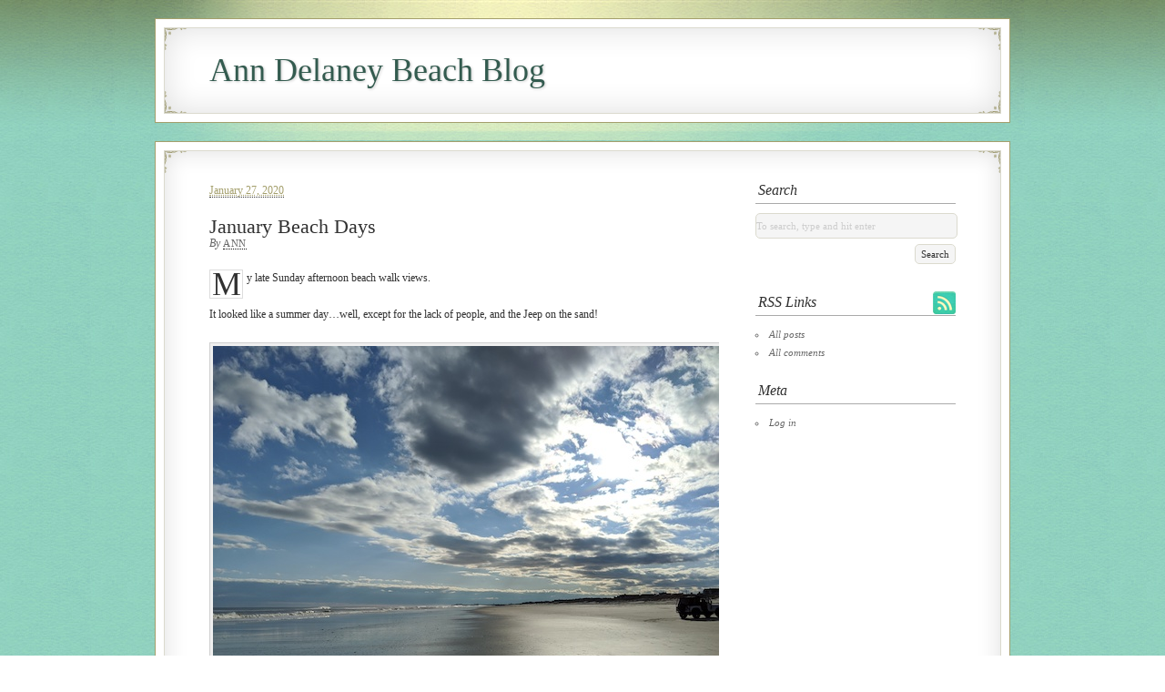

--- FILE ---
content_type: text/html; charset=UTF-8
request_url: https://anndelaney.com/2020/01/27/january-beach-days/
body_size: 7131
content:
<!DOCTYPE html PUBLIC "-//W3C//DTD XHTML 1.0 Transitional//EN" "http://www.w3.org/TR/xhtml1/DTD/xhtml1-transitional.dtd">
<html xmlns="http://www.w3.org/1999/xhtml" lang="en-US">
<head profile="http://gmpg.org/xfn/11">
	<title>January Beach Days</title>

	<meta http-equiv="Content-Type" content="text/html; charset=UTF-8" />

	<meta name="robots" content="index,follow" />

	<link rel="canonical" href="https://anndelaney.com/2020/01/27/january-beach-days/" />

	<link rel="stylesheet" type="text/css" href="https://anndelaney.com/wp-content/themes/earlymorning/style.css" />

	<link rel="alternate" type="application/rss+xml" href="https://anndelaney.com/feed/" title="Ann Delaney Beach Blog Posts RSS feed" />
	<link rel="alternate" type="application/rss+xml" href="https://anndelaney.com/comments/feed/" title="Ann Delaney Beach Blog Comments RSS feed" />

	<link rel="pingback" href="https://anndelaney.com/xmlrpc.php" />

<meta name='robots' content='max-image-preview:large' />
<link rel="alternate" title="oEmbed (JSON)" type="application/json+oembed" href="https://anndelaney.com/wp-json/oembed/1.0/embed?url=https%3A%2F%2Fanndelaney.com%2F2020%2F01%2F27%2Fjanuary-beach-days%2F" />
<link rel="alternate" title="oEmbed (XML)" type="text/xml+oembed" href="https://anndelaney.com/wp-json/oembed/1.0/embed?url=https%3A%2F%2Fanndelaney.com%2F2020%2F01%2F27%2Fjanuary-beach-days%2F&#038;format=xml" />
<style id='wp-img-auto-sizes-contain-inline-css' type='text/css'>
img:is([sizes=auto i],[sizes^="auto," i]){contain-intrinsic-size:3000px 1500px}
/*# sourceURL=wp-img-auto-sizes-contain-inline-css */
</style>
<style id='wp-emoji-styles-inline-css' type='text/css'>

	img.wp-smiley, img.emoji {
		display: inline !important;
		border: none !important;
		box-shadow: none !important;
		height: 1em !important;
		width: 1em !important;
		margin: 0 0.07em !important;
		vertical-align: -0.1em !important;
		background: none !important;
		padding: 0 !important;
	}
/*# sourceURL=wp-emoji-styles-inline-css */
</style>
<style id='wp-block-library-inline-css' type='text/css'>
:root{--wp-block-synced-color:#7a00df;--wp-block-synced-color--rgb:122,0,223;--wp-bound-block-color:var(--wp-block-synced-color);--wp-editor-canvas-background:#ddd;--wp-admin-theme-color:#007cba;--wp-admin-theme-color--rgb:0,124,186;--wp-admin-theme-color-darker-10:#006ba1;--wp-admin-theme-color-darker-10--rgb:0,107,160.5;--wp-admin-theme-color-darker-20:#005a87;--wp-admin-theme-color-darker-20--rgb:0,90,135;--wp-admin-border-width-focus:2px}@media (min-resolution:192dpi){:root{--wp-admin-border-width-focus:1.5px}}.wp-element-button{cursor:pointer}:root .has-very-light-gray-background-color{background-color:#eee}:root .has-very-dark-gray-background-color{background-color:#313131}:root .has-very-light-gray-color{color:#eee}:root .has-very-dark-gray-color{color:#313131}:root .has-vivid-green-cyan-to-vivid-cyan-blue-gradient-background{background:linear-gradient(135deg,#00d084,#0693e3)}:root .has-purple-crush-gradient-background{background:linear-gradient(135deg,#34e2e4,#4721fb 50%,#ab1dfe)}:root .has-hazy-dawn-gradient-background{background:linear-gradient(135deg,#faaca8,#dad0ec)}:root .has-subdued-olive-gradient-background{background:linear-gradient(135deg,#fafae1,#67a671)}:root .has-atomic-cream-gradient-background{background:linear-gradient(135deg,#fdd79a,#004a59)}:root .has-nightshade-gradient-background{background:linear-gradient(135deg,#330968,#31cdcf)}:root .has-midnight-gradient-background{background:linear-gradient(135deg,#020381,#2874fc)}:root{--wp--preset--font-size--normal:16px;--wp--preset--font-size--huge:42px}.has-regular-font-size{font-size:1em}.has-larger-font-size{font-size:2.625em}.has-normal-font-size{font-size:var(--wp--preset--font-size--normal)}.has-huge-font-size{font-size:var(--wp--preset--font-size--huge)}.has-text-align-center{text-align:center}.has-text-align-left{text-align:left}.has-text-align-right{text-align:right}.has-fit-text{white-space:nowrap!important}#end-resizable-editor-section{display:none}.aligncenter{clear:both}.items-justified-left{justify-content:flex-start}.items-justified-center{justify-content:center}.items-justified-right{justify-content:flex-end}.items-justified-space-between{justify-content:space-between}.screen-reader-text{border:0;clip-path:inset(50%);height:1px;margin:-1px;overflow:hidden;padding:0;position:absolute;width:1px;word-wrap:normal!important}.screen-reader-text:focus{background-color:#ddd;clip-path:none;color:#444;display:block;font-size:1em;height:auto;left:5px;line-height:normal;padding:15px 23px 14px;text-decoration:none;top:5px;width:auto;z-index:100000}html :where(.has-border-color){border-style:solid}html :where([style*=border-top-color]){border-top-style:solid}html :where([style*=border-right-color]){border-right-style:solid}html :where([style*=border-bottom-color]){border-bottom-style:solid}html :where([style*=border-left-color]){border-left-style:solid}html :where([style*=border-width]){border-style:solid}html :where([style*=border-top-width]){border-top-style:solid}html :where([style*=border-right-width]){border-right-style:solid}html :where([style*=border-bottom-width]){border-bottom-style:solid}html :where([style*=border-left-width]){border-left-style:solid}html :where(img[class*=wp-image-]){height:auto;max-width:100%}:where(figure){margin:0 0 1em}html :where(.is-position-sticky){--wp-admin--admin-bar--position-offset:var(--wp-admin--admin-bar--height,0px)}@media screen and (max-width:600px){html :where(.is-position-sticky){--wp-admin--admin-bar--position-offset:0px}}

/*# sourceURL=wp-block-library-inline-css */
</style><style id='global-styles-inline-css' type='text/css'>
:root{--wp--preset--aspect-ratio--square: 1;--wp--preset--aspect-ratio--4-3: 4/3;--wp--preset--aspect-ratio--3-4: 3/4;--wp--preset--aspect-ratio--3-2: 3/2;--wp--preset--aspect-ratio--2-3: 2/3;--wp--preset--aspect-ratio--16-9: 16/9;--wp--preset--aspect-ratio--9-16: 9/16;--wp--preset--color--black: #000000;--wp--preset--color--cyan-bluish-gray: #abb8c3;--wp--preset--color--white: #ffffff;--wp--preset--color--pale-pink: #f78da7;--wp--preset--color--vivid-red: #cf2e2e;--wp--preset--color--luminous-vivid-orange: #ff6900;--wp--preset--color--luminous-vivid-amber: #fcb900;--wp--preset--color--light-green-cyan: #7bdcb5;--wp--preset--color--vivid-green-cyan: #00d084;--wp--preset--color--pale-cyan-blue: #8ed1fc;--wp--preset--color--vivid-cyan-blue: #0693e3;--wp--preset--color--vivid-purple: #9b51e0;--wp--preset--gradient--vivid-cyan-blue-to-vivid-purple: linear-gradient(135deg,rgb(6,147,227) 0%,rgb(155,81,224) 100%);--wp--preset--gradient--light-green-cyan-to-vivid-green-cyan: linear-gradient(135deg,rgb(122,220,180) 0%,rgb(0,208,130) 100%);--wp--preset--gradient--luminous-vivid-amber-to-luminous-vivid-orange: linear-gradient(135deg,rgb(252,185,0) 0%,rgb(255,105,0) 100%);--wp--preset--gradient--luminous-vivid-orange-to-vivid-red: linear-gradient(135deg,rgb(255,105,0) 0%,rgb(207,46,46) 100%);--wp--preset--gradient--very-light-gray-to-cyan-bluish-gray: linear-gradient(135deg,rgb(238,238,238) 0%,rgb(169,184,195) 100%);--wp--preset--gradient--cool-to-warm-spectrum: linear-gradient(135deg,rgb(74,234,220) 0%,rgb(151,120,209) 20%,rgb(207,42,186) 40%,rgb(238,44,130) 60%,rgb(251,105,98) 80%,rgb(254,248,76) 100%);--wp--preset--gradient--blush-light-purple: linear-gradient(135deg,rgb(255,206,236) 0%,rgb(152,150,240) 100%);--wp--preset--gradient--blush-bordeaux: linear-gradient(135deg,rgb(254,205,165) 0%,rgb(254,45,45) 50%,rgb(107,0,62) 100%);--wp--preset--gradient--luminous-dusk: linear-gradient(135deg,rgb(255,203,112) 0%,rgb(199,81,192) 50%,rgb(65,88,208) 100%);--wp--preset--gradient--pale-ocean: linear-gradient(135deg,rgb(255,245,203) 0%,rgb(182,227,212) 50%,rgb(51,167,181) 100%);--wp--preset--gradient--electric-grass: linear-gradient(135deg,rgb(202,248,128) 0%,rgb(113,206,126) 100%);--wp--preset--gradient--midnight: linear-gradient(135deg,rgb(2,3,129) 0%,rgb(40,116,252) 100%);--wp--preset--font-size--small: 13px;--wp--preset--font-size--medium: 20px;--wp--preset--font-size--large: 36px;--wp--preset--font-size--x-large: 42px;--wp--preset--spacing--20: 0.44rem;--wp--preset--spacing--30: 0.67rem;--wp--preset--spacing--40: 1rem;--wp--preset--spacing--50: 1.5rem;--wp--preset--spacing--60: 2.25rem;--wp--preset--spacing--70: 3.38rem;--wp--preset--spacing--80: 5.06rem;--wp--preset--shadow--natural: 6px 6px 9px rgba(0, 0, 0, 0.2);--wp--preset--shadow--deep: 12px 12px 50px rgba(0, 0, 0, 0.4);--wp--preset--shadow--sharp: 6px 6px 0px rgba(0, 0, 0, 0.2);--wp--preset--shadow--outlined: 6px 6px 0px -3px rgb(255, 255, 255), 6px 6px rgb(0, 0, 0);--wp--preset--shadow--crisp: 6px 6px 0px rgb(0, 0, 0);}:where(.is-layout-flex){gap: 0.5em;}:where(.is-layout-grid){gap: 0.5em;}body .is-layout-flex{display: flex;}.is-layout-flex{flex-wrap: wrap;align-items: center;}.is-layout-flex > :is(*, div){margin: 0;}body .is-layout-grid{display: grid;}.is-layout-grid > :is(*, div){margin: 0;}:where(.wp-block-columns.is-layout-flex){gap: 2em;}:where(.wp-block-columns.is-layout-grid){gap: 2em;}:where(.wp-block-post-template.is-layout-flex){gap: 1.25em;}:where(.wp-block-post-template.is-layout-grid){gap: 1.25em;}.has-black-color{color: var(--wp--preset--color--black) !important;}.has-cyan-bluish-gray-color{color: var(--wp--preset--color--cyan-bluish-gray) !important;}.has-white-color{color: var(--wp--preset--color--white) !important;}.has-pale-pink-color{color: var(--wp--preset--color--pale-pink) !important;}.has-vivid-red-color{color: var(--wp--preset--color--vivid-red) !important;}.has-luminous-vivid-orange-color{color: var(--wp--preset--color--luminous-vivid-orange) !important;}.has-luminous-vivid-amber-color{color: var(--wp--preset--color--luminous-vivid-amber) !important;}.has-light-green-cyan-color{color: var(--wp--preset--color--light-green-cyan) !important;}.has-vivid-green-cyan-color{color: var(--wp--preset--color--vivid-green-cyan) !important;}.has-pale-cyan-blue-color{color: var(--wp--preset--color--pale-cyan-blue) !important;}.has-vivid-cyan-blue-color{color: var(--wp--preset--color--vivid-cyan-blue) !important;}.has-vivid-purple-color{color: var(--wp--preset--color--vivid-purple) !important;}.has-black-background-color{background-color: var(--wp--preset--color--black) !important;}.has-cyan-bluish-gray-background-color{background-color: var(--wp--preset--color--cyan-bluish-gray) !important;}.has-white-background-color{background-color: var(--wp--preset--color--white) !important;}.has-pale-pink-background-color{background-color: var(--wp--preset--color--pale-pink) !important;}.has-vivid-red-background-color{background-color: var(--wp--preset--color--vivid-red) !important;}.has-luminous-vivid-orange-background-color{background-color: var(--wp--preset--color--luminous-vivid-orange) !important;}.has-luminous-vivid-amber-background-color{background-color: var(--wp--preset--color--luminous-vivid-amber) !important;}.has-light-green-cyan-background-color{background-color: var(--wp--preset--color--light-green-cyan) !important;}.has-vivid-green-cyan-background-color{background-color: var(--wp--preset--color--vivid-green-cyan) !important;}.has-pale-cyan-blue-background-color{background-color: var(--wp--preset--color--pale-cyan-blue) !important;}.has-vivid-cyan-blue-background-color{background-color: var(--wp--preset--color--vivid-cyan-blue) !important;}.has-vivid-purple-background-color{background-color: var(--wp--preset--color--vivid-purple) !important;}.has-black-border-color{border-color: var(--wp--preset--color--black) !important;}.has-cyan-bluish-gray-border-color{border-color: var(--wp--preset--color--cyan-bluish-gray) !important;}.has-white-border-color{border-color: var(--wp--preset--color--white) !important;}.has-pale-pink-border-color{border-color: var(--wp--preset--color--pale-pink) !important;}.has-vivid-red-border-color{border-color: var(--wp--preset--color--vivid-red) !important;}.has-luminous-vivid-orange-border-color{border-color: var(--wp--preset--color--luminous-vivid-orange) !important;}.has-luminous-vivid-amber-border-color{border-color: var(--wp--preset--color--luminous-vivid-amber) !important;}.has-light-green-cyan-border-color{border-color: var(--wp--preset--color--light-green-cyan) !important;}.has-vivid-green-cyan-border-color{border-color: var(--wp--preset--color--vivid-green-cyan) !important;}.has-pale-cyan-blue-border-color{border-color: var(--wp--preset--color--pale-cyan-blue) !important;}.has-vivid-cyan-blue-border-color{border-color: var(--wp--preset--color--vivid-cyan-blue) !important;}.has-vivid-purple-border-color{border-color: var(--wp--preset--color--vivid-purple) !important;}.has-vivid-cyan-blue-to-vivid-purple-gradient-background{background: var(--wp--preset--gradient--vivid-cyan-blue-to-vivid-purple) !important;}.has-light-green-cyan-to-vivid-green-cyan-gradient-background{background: var(--wp--preset--gradient--light-green-cyan-to-vivid-green-cyan) !important;}.has-luminous-vivid-amber-to-luminous-vivid-orange-gradient-background{background: var(--wp--preset--gradient--luminous-vivid-amber-to-luminous-vivid-orange) !important;}.has-luminous-vivid-orange-to-vivid-red-gradient-background{background: var(--wp--preset--gradient--luminous-vivid-orange-to-vivid-red) !important;}.has-very-light-gray-to-cyan-bluish-gray-gradient-background{background: var(--wp--preset--gradient--very-light-gray-to-cyan-bluish-gray) !important;}.has-cool-to-warm-spectrum-gradient-background{background: var(--wp--preset--gradient--cool-to-warm-spectrum) !important;}.has-blush-light-purple-gradient-background{background: var(--wp--preset--gradient--blush-light-purple) !important;}.has-blush-bordeaux-gradient-background{background: var(--wp--preset--gradient--blush-bordeaux) !important;}.has-luminous-dusk-gradient-background{background: var(--wp--preset--gradient--luminous-dusk) !important;}.has-pale-ocean-gradient-background{background: var(--wp--preset--gradient--pale-ocean) !important;}.has-electric-grass-gradient-background{background: var(--wp--preset--gradient--electric-grass) !important;}.has-midnight-gradient-background{background: var(--wp--preset--gradient--midnight) !important;}.has-small-font-size{font-size: var(--wp--preset--font-size--small) !important;}.has-medium-font-size{font-size: var(--wp--preset--font-size--medium) !important;}.has-large-font-size{font-size: var(--wp--preset--font-size--large) !important;}.has-x-large-font-size{font-size: var(--wp--preset--font-size--x-large) !important;}
/*# sourceURL=global-styles-inline-css */
</style>

<style id='classic-theme-styles-inline-css' type='text/css'>
/*! This file is auto-generated */
.wp-block-button__link{color:#fff;background-color:#32373c;border-radius:9999px;box-shadow:none;text-decoration:none;padding:calc(.667em + 2px) calc(1.333em + 2px);font-size:1.125em}.wp-block-file__button{background:#32373c;color:#fff;text-decoration:none}
/*# sourceURL=/wp-includes/css/classic-themes.min.css */
</style>
<script type="text/javascript" src="https://anndelaney.com/wp-includes/js/jquery/jquery.min.js?ver=3.7.1" id="jquery-core-js"></script>
<script type="text/javascript" src="https://anndelaney.com/wp-includes/js/jquery/jquery-migrate.min.js?ver=3.4.1" id="jquery-migrate-js"></script>
<link rel="https://api.w.org/" href="https://anndelaney.com/wp-json/" /><link rel="alternate" title="JSON" type="application/json" href="https://anndelaney.com/wp-json/wp/v2/posts/12872" /><link rel="EditURI" type="application/rsd+xml" title="RSD" href="https://anndelaney.com/xmlrpc.php?rsd" />

<link rel="canonical" href="https://anndelaney.com/2020/01/27/january-beach-days/" />
<link rel='shortlink' href='https://anndelaney.com/?p=12872' />

	<script type="text/javascript" src="https://anndelaney.com/wp-content/themes/thematic/library/scripts/hoverIntent.js"></script>
	<script type="text/javascript" src="https://anndelaney.com/wp-content/themes/thematic/library/scripts/superfish.js"></script>
	<script type="text/javascript" src="https://anndelaney.com/wp-content/themes/thematic/library/scripts/supersubs.js"></script>
	<script type="text/javascript" src="https://anndelaney.com/wp-content/themes/thematic/library/scripts/thematic-dropdowns.js"></script>

	<script type="text/javascript">
		jQuery.noConflict();
	</script>
<script type="text/javascript">

        jQuery(document).ready(function(){

                jQuery("li.cat-item a").each(function(){
                    jQuery(this).removeAttr('title');
                })                
                
                jQuery("li.page_item a").each(function(){
                    jQuery(this).removeAttr('title');
                })

        });
 
</script>

</head>


<body class="wordpress y2026 m01 d15 h00 singular slug-january-beach-days single postid-12872 s-y2020 s-m01 s-d27 s-h06 s-category-activities s-category-life-at-the-shore s-author-admin s-comments-closed s-pings-closed mac chrome ch131 varcol1">
    

<div id="wrapper" class="hfeed">

       

    <div id="header">
    
        		    	<div id="branding">
				    		<div id="blog-title"><span><a href="https://anndelaney.com/" title="Ann Delaney Beach Blog" rel="home">Ann Delaney Beach Blog</a></span></div>
			<div id="access">
		<div class="skip-link"><a href="#content" title="Skip navigation to the content">Skip to content</a></div>
		<div id="menu">
			<div class="menu"><li ><a href="https://anndelaney.com/">Home</a></li><li class="page_item page-item-2"><a href="https://anndelaney.com/about/">Bio/Contact</a></li>
<li class="page_item page-item-3"><a href="https://anndelaney.com/featured-sales-listings/">Avalon &#038; Stone Harbor Sale Listings</a></li>
<li class="page_item page-item-8"><a href="https://anndelaney.com/vacation-rentals/">Vacation Rentals</a></li>
<li class="page_item page-item-34"><a href="https://anndelaney.com/local-photos/">Avalon &#038; Stone Harbor Photos</a></li>
<li class="page_item page-item-1600"><a href="https://anndelaney.com/twitter/">Twitter</a></li>
</div>		</div>
    </div><!-- #access -->
		    	</div><!--  #branding -->
		        
    </div><!-- #header-->
    
    <div id="main_top"></div>   

    <div id="main">
    
	<div id="container">
		<div id="content">

            
			<div id="nav-above" class="navigation">
				<div class="nav-previous"><a href="https://anndelaney.com/2020/01/27/291-44th-street-avalon/" rel="prev"><span class="meta-nav">&laquo;</span> 291 44th Street, Avalon</a></div>
				<div class="nav-next"><a href="https://anndelaney.com/2020/02/01/saturday-reflections/" rel="next">Saturday reflections&#8230; <span class="meta-nav">&raquo;</span></a></div>
			</div>

			<div id="post-12872" class="hentry p1 post publish author-ann category-activities category-life-at-the-shore untagged comments-closed pings-closed y2020 m01 d27 h06 slug-january-beach-days">
    			<div class="entry-date"><abbr class="published" title="2020-01-27T11:25:34-0500">January 27, 2020</abbr></div><h1 class="entry-title">January Beach Days</h1>
<div class="entry-meta"><span class="meta-prep meta-prep-author">By </span><span class="author vcard"><a class="url fn n" href="https://anndelaney.com/author/admin/" title="View all posts by ann">ann</a></span></div><!-- .entry-meta -->
				<div class="entry-content">
<p class="first-child "><span title="M" class="cap"><span>M</span></span>y late Sunday afternoon beach walk views.</p>
<p>It looked like a summer day&#8230;well, except for the lack of people, and the Jeep on the sand!</p>
<p><a href="https://anndelaney.com/wp-content/uploads/2020/01/IMG_20200126_152451.jpg"><img decoding="async" class="alignleft size-full wp-image-12873" alt="IMG_20200126_152451" src="https://anndelaney.com/wp-content/uploads/2020/01/IMG_20200126_152451.jpg" width="640" height="480" srcset="https://anndelaney.com/wp-content/uploads/2020/01/IMG_20200126_152451.jpg 640w, https://anndelaney.com/wp-content/uploads/2020/01/IMG_20200126_152451-300x225.jpg 300w" sizes="(max-width: 640px) 100vw, 640px" /><a href="https://anndelaney.com/wp-content/uploads/2020/01/IMG_20200126_152447.jpg"><img loading="lazy" decoding="async" class="alignleft size-full wp-image-12874" alt="IMG_20200126_152447" src="https://anndelaney.com/wp-content/uploads/2020/01/IMG_20200126_152447.jpg" width="640" height="480" srcset="https://anndelaney.com/wp-content/uploads/2020/01/IMG_20200126_152447.jpg 640w, https://anndelaney.com/wp-content/uploads/2020/01/IMG_20200126_152447-300x225.jpg 300w" sizes="auto, (max-width: 640px) 100vw, 640px" /></a></a></p>
<p>&nbsp;</p>
<p>&nbsp;</p>

									</div>
				<div class="entry-utility"><span class="cat-links">This entry was posted in <a href="https://anndelaney.com/category/activities/" rel="category tag">Activities</a>, <a href="https://anndelaney.com/category/life-at-the-shore/" rel="category tag">Life at the Shore</a></span>. Bookmark the <a href="https://anndelaney.com/2020/01/27/january-beach-days/" title="Permalink to January Beach Days">permalink</a>. Both comments and trackbacks are currently closed.</div><!-- .entry-utility -->
			</div><!-- .post -->

			<div id="nav-below" class="navigation">
				<div class="nav-previous"><a href="https://anndelaney.com/2020/01/27/291-44th-street-avalon/" rel="prev"><span class="meta-nav">&laquo;</span> 291 44th Street, Avalon</a></div>
				<div class="nav-next"><a href="https://anndelaney.com/2020/02/01/saturday-reflections/" rel="next">Saturday reflections&#8230; <span class="meta-nav">&raquo;</span></a></div>
			</div>

			<div id="comments">



			</div><!-- #comments -->

		</div><!-- #content -->
	</div><!-- #container -->


<div id="primary" class="aside main-aside">
	<ul class="xoxo">
			<li id="search" class="widgetcontainer widget_thematic_search">				<h3 class="widgettitle"><label for="s">Search</label></h3>

	<form id="searchform" method="get" action="https://anndelaney.com">
		<div>
			<input id="s" name="s" type="text" value="To search, type and hit enter" onfocus="if (this.value == 'To search, type and hit enter') {this.value = '';}" onblur="if (this.value == '') {this.value = 'To search, type and hit enter';}" size="32" tabindex="1" />
			<input id="searchsubmit" name="searchsubmit" type="submit" value="Search" tabindex="2" />
		</div>
	</form></li>
	</ul>
</div><!-- #primary .aside -->

<div id="secondary" class="aside main-aside">
	<ul class="xoxo">
		<li id="rss-links" class="widgetcontainer widget_thematic_rsslinks">			<h3 class="widgettitle">RSS Links</h3>
			<ul>
				<li><a href="https://anndelaney.com/feed/" title="Ann Delaney Beach Blog Posts RSS feed" rel="alternate nofollow" type="application/rss+xml">All posts</a></li>
				<li><a href="https://anndelaney.com/comments/feed/" title="Ann Delaney Beach Blog Comments RSS feed" rel="alternate nofollow" type="application/rss+xml">All comments</a></li>
			</ul>
		</li>			<li id="meta" class="widgetcontainer widget_thematic_meta">				<h3 class="widgettitle">Meta</h3>
				<ul>
										<li><a href="https://anndelaney.com/wp-login.php">Log in</a></li>
									</ul>
			</li>
	</ul>
</div><!-- #secondary .aside -->
    </div><!-- #main -->
    
    <div id="main_bottom"></div>    

	<div id="footer">
    
            
        <div id="siteinfo">        

        
		</div><!-- #siteinfo -->
    
            
	</div><!-- #footer -->
	
      

</div><!-- #wrapper .hfeed -->

<script type="speculationrules">
{"prefetch":[{"source":"document","where":{"and":[{"href_matches":"/*"},{"not":{"href_matches":["/wp-*.php","/wp-admin/*","/wp-content/uploads/*","/wp-content/*","/wp-content/plugins/*","/wp-content/themes/earlymorning/*","/wp-content/themes/thematic/*","/*\\?(.+)"]}},{"not":{"selector_matches":"a[rel~=\"nofollow\"]"}},{"not":{"selector_matches":".no-prefetch, .no-prefetch a"}}]},"eagerness":"conservative"}]}
</script>
<script type="text/javascript" src="https://anndelaney.com/wp-includes/js/comment-reply.min.js?ver=6.9" id="comment-reply-js" async="async" data-wp-strategy="async" fetchpriority="low"></script>
<script id="wp-emoji-settings" type="application/json">
{"baseUrl":"https://s.w.org/images/core/emoji/17.0.2/72x72/","ext":".png","svgUrl":"https://s.w.org/images/core/emoji/17.0.2/svg/","svgExt":".svg","source":{"concatemoji":"https://anndelaney.com/wp-includes/js/wp-emoji-release.min.js?ver=6.9"}}
</script>
<script type="module">
/* <![CDATA[ */
/*! This file is auto-generated */
const a=JSON.parse(document.getElementById("wp-emoji-settings").textContent),o=(window._wpemojiSettings=a,"wpEmojiSettingsSupports"),s=["flag","emoji"];function i(e){try{var t={supportTests:e,timestamp:(new Date).valueOf()};sessionStorage.setItem(o,JSON.stringify(t))}catch(e){}}function c(e,t,n){e.clearRect(0,0,e.canvas.width,e.canvas.height),e.fillText(t,0,0);t=new Uint32Array(e.getImageData(0,0,e.canvas.width,e.canvas.height).data);e.clearRect(0,0,e.canvas.width,e.canvas.height),e.fillText(n,0,0);const a=new Uint32Array(e.getImageData(0,0,e.canvas.width,e.canvas.height).data);return t.every((e,t)=>e===a[t])}function p(e,t){e.clearRect(0,0,e.canvas.width,e.canvas.height),e.fillText(t,0,0);var n=e.getImageData(16,16,1,1);for(let e=0;e<n.data.length;e++)if(0!==n.data[e])return!1;return!0}function u(e,t,n,a){switch(t){case"flag":return n(e,"\ud83c\udff3\ufe0f\u200d\u26a7\ufe0f","\ud83c\udff3\ufe0f\u200b\u26a7\ufe0f")?!1:!n(e,"\ud83c\udde8\ud83c\uddf6","\ud83c\udde8\u200b\ud83c\uddf6")&&!n(e,"\ud83c\udff4\udb40\udc67\udb40\udc62\udb40\udc65\udb40\udc6e\udb40\udc67\udb40\udc7f","\ud83c\udff4\u200b\udb40\udc67\u200b\udb40\udc62\u200b\udb40\udc65\u200b\udb40\udc6e\u200b\udb40\udc67\u200b\udb40\udc7f");case"emoji":return!a(e,"\ud83e\u1fac8")}return!1}function f(e,t,n,a){let r;const o=(r="undefined"!=typeof WorkerGlobalScope&&self instanceof WorkerGlobalScope?new OffscreenCanvas(300,150):document.createElement("canvas")).getContext("2d",{willReadFrequently:!0}),s=(o.textBaseline="top",o.font="600 32px Arial",{});return e.forEach(e=>{s[e]=t(o,e,n,a)}),s}function r(e){var t=document.createElement("script");t.src=e,t.defer=!0,document.head.appendChild(t)}a.supports={everything:!0,everythingExceptFlag:!0},new Promise(t=>{let n=function(){try{var e=JSON.parse(sessionStorage.getItem(o));if("object"==typeof e&&"number"==typeof e.timestamp&&(new Date).valueOf()<e.timestamp+604800&&"object"==typeof e.supportTests)return e.supportTests}catch(e){}return null}();if(!n){if("undefined"!=typeof Worker&&"undefined"!=typeof OffscreenCanvas&&"undefined"!=typeof URL&&URL.createObjectURL&&"undefined"!=typeof Blob)try{var e="postMessage("+f.toString()+"("+[JSON.stringify(s),u.toString(),c.toString(),p.toString()].join(",")+"));",a=new Blob([e],{type:"text/javascript"});const r=new Worker(URL.createObjectURL(a),{name:"wpTestEmojiSupports"});return void(r.onmessage=e=>{i(n=e.data),r.terminate(),t(n)})}catch(e){}i(n=f(s,u,c,p))}t(n)}).then(e=>{for(const n in e)a.supports[n]=e[n],a.supports.everything=a.supports.everything&&a.supports[n],"flag"!==n&&(a.supports.everythingExceptFlag=a.supports.everythingExceptFlag&&a.supports[n]);var t;a.supports.everythingExceptFlag=a.supports.everythingExceptFlag&&!a.supports.flag,a.supports.everything||((t=a.source||{}).concatemoji?r(t.concatemoji):t.wpemoji&&t.twemoji&&(r(t.twemoji),r(t.wpemoji)))});
//# sourceURL=https://anndelaney.com/wp-includes/js/wp-emoji-loader.min.js
/* ]]> */
</script>
<center><img src="https://www.timkerrsir.com/assets/images/tim-kerr-sothebys-logo.png" alt="Tim Kerr Sothebys Logo" style="width:320px; height:auto; padding:1rem;" /></center>
</body>
</html>